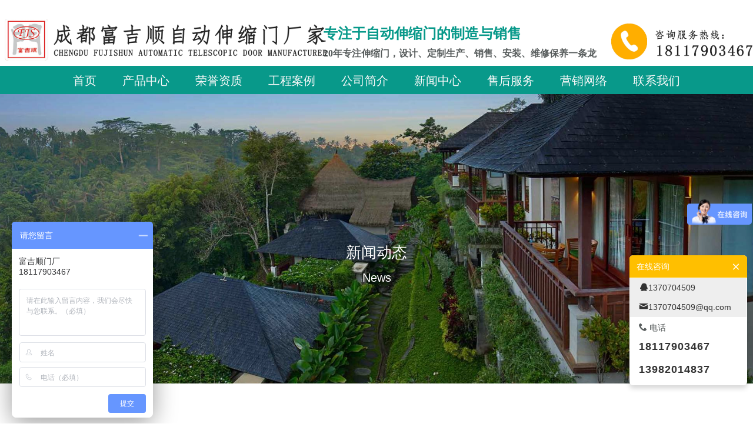

--- FILE ---
content_type: text/html; charset=utf-8
request_url: http://www.scfjs888.com/919160.html
body_size: 10353
content:
<!DOCTYPE html><html lang="zh-cn" class="do-cke"><head><base href="/"><meta charset="UTF-8"><meta name="renderer" content="webkit"><meta name="viewport" content="width=device-width,initial-scale=1, minimum-scale=1.0, maximum-scale=1, user-scalable=no, minimal-ui"><meta name="applicable-device" content="pc,mobile"><meta http-equiv="X-UA-Compatible" content="IE=Edge,chrome=1"><!--[if lt IE 9]><meta http-equiv="X-UA-Compatible" content="IE=9; IE=8; IE=7; IE=EDGE"><![endif]--><title>新闻中心[复制]-成都富吉顺自动伸缩门厂官方网站</title><meta name="robots" content="all" /><meta name="keywords" content="成都富吉顺自动伸缩门厂"/><style>.wow {visibility: hidden;}</style><!--[if lt IE 9]><style>.wow {visibility: visible;}</style><![endif]--><link href="//v1-ab.cdn-static.cn/editor/??do-basic.css,do-layout.css,do-form.css,do-element.css,element/do-tabText.css,js/wow/animate.css?202031911342" rel="stylesheet" type="text/css"/><link href="//v1-ab.cdn-static.cn/editor/js/froala/css/??froala_style.min.css,plugins/image.min.css,plugins/table.min.css,plugins/colors.min.css?202031911342" rel="stylesheet" type="text/css"/><link href="//v1-ab.cdn-static.cn/editor/webfonts/style.css?202031911342" rel="stylesheet" type="text/css"/><style>
 
 body { background-color:rgba(153, 8, 11, 0)!important; }
 
 
 
 
 
 
 
 #do-m-menustate:checked ~ .do-nav-m .do-nav-m-title,#do-m-menustate ~ .do-nav-m .do-nav-m-title { background-color:rgb(255, 255, 255)!important; }.do-nav-m-bar { background-color:rgb(0, 0, 0)!important; }.do-site-name *,.do-nav-m-ul li a,.do-nav-m-ul .icon-isSub:before { color:rgb(255, 255, 255); }.do-nav-m-ul li a { font-size:14px; }.do-m-menu-btn span { background-color:rgb(38, 36, 36)!important; }.do-nav-m-ul > li > a,.do-nav-m-ul > li > ul { border-bottom-color:rgb(51, 51, 51); }.do-nav-m .do-site-name img { height:30px; }.do-nav-m .do-nav-page-name { color:rgb(38, 36, 36); }
 
 
 

 
 
 
 
 .lt-640 .do-kf-icon-box .do-box-item i,
 .lt-640 .do-kf-icon-box .do-box-item em
 { color:rgb(255, 174, 0); }
 
 
 

 
 

 

 </style><script type="text/javascript">
 var StaticUrl = '\/\/v1-ab.cdn-static.cn\/';
 var sUserAgent= navigator.userAgent.toLowerCase();
 var bIsIpad= sUserAgent.match(/ipad/i) == "ipad";
 var bIsIphoneOs= sUserAgent.match(/iphone os/i) == "iphone os";
 var bIsMidp= sUserAgent.match(/midp/i) == "midp";
 var bIsUc7= sUserAgent.match(/rv:1.2.3.4/i) == "rv:1.2.3.4";
 var bIsUc= sUserAgent.match(/ucweb/i) == "ucweb";
 var bIsAndroid= sUserAgent.match(/android/i) == "android";
 var bIsCE= sUserAgent.match(/windows ce/i) == "windows ce";
 var bIsWM= sUserAgent.match(/windows mobile/i) == "windows mobile";
 
 var browser=navigator.appName;
 var b_version=navigator.appVersion;
 var version=b_version.split(";");
 var _vm = {};
 var trim_Version= version[1] ? version[1].replace(/[ ]/g,"") : "";
 var isIe = {
 ie6:browser=="Microsoft Internet Explorer" && trim_Version=="MSIE6.0",
 ie7:browser=="Microsoft Internet Explorer" && trim_Version=="MSIE7.0",
 ie8:browser=="Microsoft Internet Explorer" && trim_Version=="MSIE8.0",
 ie9:browser=="Microsoft Internet Explorer" && trim_Version=="MSIE9.0"
 }

 function isWeiXin(){
 var ua = window.navigator.userAgent.toLowerCase();
 if(ua.match(/MicroMessenger/i) == 'micromessenger'){
 return true;
 }else{
 return false;
 }
 }
 
 var version = {'css':'202031911342','js' :'2021519103916'};
 
 
 function setCookie(c_name,value,expiredays)
 {
 var exdate=new Date()
 exdate.setDate(exdate.getDate()+expiredays)
 document.cookie=c_name+ "=" +escape(value)+";path=/"+((expiredays==null) ? "" : ";expires="+exdate.toGMTString())
 }

 
 setCookie("time_offset", -new Date().getTimezoneOffset()/60);
</script><script src="//v1-ab.cdn-static.cn/editor/js/jquery.min.js"></script><script> var _hmt = _hmt || []; (function() { var hm = document.createElement("script"); hm.src = "https://hm.baidu.com/hm.js?6412bd85577fe11f4ecb02ff3efaa501"; var s = document.getElementsByTagName("script")[0]; s.parentNode.insertBefore(hm, s); })(); </script><link rel="shortcut icon" type="image/ico" href="noReturn"/><link rel="stylesheet" href="//v1-ab.cdn-static.cn/templates/default_test/style.css?202031911342"><style>
 
 #header_919160_1 > .do-area-bg .bgcolor,#header_919160_1 .fp-tableCell > .do-area-bg .bgcolor { background-color:rgb(8, 153, 138); }
 
 #banner_919160_0 > .do-area-bg .do-area-bg-conter,#banner_919160_0 .fp-tableCell > .do-area-bg .do-area-bg-conter { background-attachment:initial; }#banner_919160_0 > .do-area-bg .bgcolor,#banner_919160_0 .fp-tableCell > .do-area-bg .bgcolor { background-color:rgba(0, 0, 0, 0.16); }.lt-ie9 #banner_919160_0 > .do-area-bg .bgcolor,#banner_919160_0 .fp-tableCell > .do-area-bg .bgcolor { filter:progid:DXImageTransform.Microsoft.gradient(startColorstr=#33000000,endColorstr=#33000000) }
 
 
 
 #footer_919160_0 > .do-area-bg .bgcolor,#footer_919160_0 .fp-tableCell > .do-area-bg .bgcolor { background-color:rgb(70, 71, 78); }
 </style><script>
 (function(){
 var obj = (document.getElementsByTagName('head')[0]||body),
 js = null;
 if(location.search=="?debug=true"){
 js = document.createElement('script');
 js.type='text/javascript';
 js.onload = function(){
 new VConsole();
 };
 js.onerror = function(e){
 alert("vonsole.js load error,err:" + e);
 };
 js.src = "\/\/v1-ab.cdn-static.cn\/editor/js/vconsole.min.js";
 obj.appendChild(js);
 }
 })();

 var jsVersion = '2021519103916',
 cssVersion = '202031911342';
 </script></head><body do-page-width="2" class="fr-element fr-view do-page-919160								do-kf-phoneBottom do-kf-icon-box					" do-phone-nav="do-drop-full" do-phonenav-slip-direction="left-to-right" do-phonenav-btnalign="do-navBtn-right"><div style="display: none"><img src="//v1.cdn-static.cn/2020/10/28/62383_kgt24b18.png?imageView2/1/w/500/h/500" /></div><div class="do-nav-mwp do-nav-phone"><input type="checkbox" id="do-m-menustate" class="do-m-menustate"><div class="do-nav-m"><div class="do-nav-m-title animate"><div class="do-site-name"><h3><a href="/"><img class="animate" src="//v1.cdn-static.cn/2020/10/28/62383_kgt24b18.png?imageView2/2/w/600" alt="成都富吉顺自动伸缩门厂官方网站"/></a></h3></div><div class="do-m-menustate do-btn-line do-nav-btn"><label class="do-m-menu-btn" for="do-m-menustate"><span></span><span></span><span></span></label></div></div><div class="do-phoneNav-overlay"></div><div class="do-nav-m-bar animate"><ul class="do-nav-m-ul clearfix"><li class="nav919180" data-id="919180"><a href="/"><span>首页</span></a><input type="checkbox" id="inputNavSub919180" class="do-m-menustate do-m-sub"><label for="inputNavSub919180" class="icon-isSub"></label></li><li class="nav919041" data-id="919041"><a href="cpzx"><span>产品中心</span></a><input type="checkbox" id="inputNavSub919041" class="do-m-menustate do-m-sub"><label for="inputNavSub919041" class="icon-isSub"></label><ul class="z-nav-sub"><li class="nav919578" data-id="919578"><a href="lcssm1"><span>铝材伸缩门</span></a><input type="checkbox" id="inputNavSub919578" class="do-m-menustate do-m-sub"><label for="inputNavSub919578" class="icon-isSub"></label></li><li class="nav919579" data-id="919579"><a href="bxgcj1"><span>不锈钢伸缩门</span></a><input type="checkbox" id="inputNavSub919579" class="do-m-menustate do-m-sub"><label for="inputNavSub919579" class="icon-isSub"></label></li><li class="nav919580" data-id="919580"><a href="cpsb1"><span>车牌识别</span></a><input type="checkbox" id="inputNavSub919580" class="do-m-menustate do-m-sub"><label for="inputNavSub919580" class="icon-isSub"></label></li><li class="nav919581" data-id="919581"><a href="dz1"><span>道闸</span></a><input type="checkbox" id="inputNavSub919581" class="do-m-menustate do-m-sub"><label for="inputNavSub919581" class="icon-isSub"></label></li><li class="nav919582" data-id="919582"><a href="qg1"><span>旗杆</span></a><input type="checkbox" id="inputNavSub919582" class="do-m-menustate do-m-sub"><label for="inputNavSub919582" class="icon-isSub"></label></li></ul></li><li class="nav919256" data-id="919256"><a href="ryzz"><span>荣誉资质</span></a></li><li class="nav919045" data-id="919045"><a href="gcal"><span>工程案例</span></a></li><li class="nav919037" data-id="919037"><a href="gsjj"><span>公司简介</span></a></li><li class="nav919046" data-id="919046"><a href="xwzx"><span>新闻中心</span></a></li><li class="nav919047" data-id="919047"><a href="/919047.html"><span>售后服务</span></a></li><li class="nav919258" data-id="919258"><a href="/919258.html"><span>营销网络</span></a></li><li class="nav919048" data-id="919048"><a href="lianxiwomen"><span>联系我们</span></a></li></ul><div class="do-site-name animate do-nav-m-bar-name"><h3 ></h3><h3 ><a href="/"><img class="animate" /></a></h3></div></div></div></div><div class="do-adrift"><input type="checkbox" id="do-online-service" class="do-hide"><div class="do-online-service"><label for="do-online-service" class="do-online-service-btn icon-bubbles do-open do-bg-yellow4"></label><div class="do-box"><div class="do-box-title do-bg-yellow4">在线咨询<label for="do-online-service" class="icon-close do-close"></label></div><div class="do-box-con"><div class="do-box-item qq"><a href="//wpa.qq.com/msgrd?v=3&uin=1370704509&site=%e6%88%90%e9%83%bd%e5%af%8c%e5%90%89%e9%a1%ba%e8%87%aa%e5%8a%a8%e4%bc%b8%e7%bc%a9%e9%97%a8%e5%8e%82%e5%ae%98%e6%96%b9%e7%bd%91%e7%ab%99&menu=yes" target="_blank" class="on" title="" id="bizQQ_WPA"><i class="icon-qq"></i><span>1370704509</span><em>在线QQ</em></a></div><div class="do-box-item mail"><a href="mailto:1370704509@qq.com" title="" class="on"><i class="icon-mail"></i><span>1370704509@qq.com</span></a></div><div class="do-box-item tel"><h6><i class="icon-phone"></i> 电话</h6><h4><a href="tel:18117903467"><i class="icon-phone"></i><span>18117903467</span><em>拨打</em></a></h4><h4 class="phoneNone"><a href="tel:13982014837"><i class="icon-phone"></i><span>13982014837</span><em>拨打</em></a></h4></div><div class="do-box-item sms"><a href="sms:18117903467"><i class="icon-mail"></i><em>发送短信</em></a><a class="phoneNone" href="sms:13982014837"><i class="icon-mail"></i><em>发送短信</em></a></div></div></div></div><div class="do-gotop" title="返回顶部"><i class="icon-to-top"></i></div></div><div class="do-container animate"><div class=" do-section fp-auto-height do-header" do-header-fixed="" data-fullname="TOP"><div class="do-area" id="header_919160_0"><div class="do-area-bg"><div class="do-area-bg-conter"><div class="bgcolor"></div></div></div><div id="header_0" class="do-row do-row-one"><div class="do-row "><div class="do-col-12 do-H-c-138-139" id='H-c-138-139'><div class="do-panelcol"><div     class="do-block     do-space do-1juzdk"><div class="do-element-space pc" style="padding-top:1.8571428571428572%;"></div><div class="do-element-space phone" style="padding-top:16.400000000000002%;"></div></div><div  class="do-block  do-rows"><div class="do-row"><div class="do-col-5 do-H-c-138-139-152" id='H-c-138-139-152'><div class="do-panelcol"><div     class="do-block     do-logo do-1juzdj"><div do-logo="" class="do-logo"><div class="z-logo align-left size13"><a href="/" title=""><img src="//v1.cdn-static.cn/2020/10/28/62383_kgt24b18.png" alt=""/></a></div></div></div></div></div><div class="do-col-7 do-H-c-138-139-149-150" id='H-c-138-139-149-150'><div class="do-panelcol"><div     class="do-block     do-text do-1juzde"><div class="do-text-1juzde"><div class="do-element-text do-element-general"><div class="do-element-text-content do-html"><div class="do-html-content"><h2 style="line-height: 1.2;"><strong><span style="font-family: &quot;Microsoft YaHei&quot;, 微软雅黑, MicrosoftJhengHei, 华文细黑, STHeiti, MingLiu; font-size: 24px; color: rgb(8, 153, 138);">专注于自动伸缩门的制造与销售</span><span style="font-family: &quot;Microsoft YaHei&quot;, 微软雅黑, MicrosoftJhengHei, 华文细黑, STHeiti, MingLiu; font-size: 22px; color: rgb(8, 153, 138);"><img class="fr-dii fr-fir" src="//v1.cdn-static.cn/2020/10/28/62383_kgt1yfjd.png" style="width: 240px;"></span></strong></h2><p style="line-height: 1.2;"><span style="font-family: &quot;Microsoft YaHei&quot;, 微软雅黑, MicrosoftJhengHei, 华文细黑, STHeiti, MingLiu; font-size: 16px;"><strong>20年专注伸缩门，设计、定制生产、销售、安装、维修保养一条龙</strong></span></p></div></div></div></div></div></div></div></div></div></div></div></div></div></div><div class="do-area" id="header_919160_1"><div class="do-area-bg"><div class="do-area-bg-conter"><div class="bgcolor"></div></div></div><div id="header_1" class="do-row do-row-one"><div class="do-row "><div class="do-col-12 do-H-c-142-143" id='H-c-142-143'><div class="do-panelcol"><div     class="do-block     do-nav do-1juzdh"><div class="z-nav align-center"><div class="z-nav-bar"><div class="z-nav-container"><ul class="z-nav-conter clearfix"><li class="nav919180" data-id="919180"><a href="/"><span>首页</span></a><input type="checkbox" id="inputNavSub919180" class="do-m-menustate do-m-sub"><label for="inputNavSub919180" class="icon-isSub"></label></li><li class="nav919041" data-id="919041"><a href="cpzx"><span>产品中心</span></a><input type="checkbox" id="inputNavSub919041" class="do-m-menustate do-m-sub"><label for="inputNavSub919041" class="icon-isSub"></label><ul class="z-nav-sub"><li class="nav919578" data-id="919578"><a href="lcssm1"><span>铝材伸缩门</span></a><input type="checkbox" id="inputNavSub919578" class="do-m-menustate do-m-sub"><label for="inputNavSub919578" class="icon-isSub"></label></li><li class="nav919579" data-id="919579"><a href="bxgcj1"><span>不锈钢伸缩门</span></a><input type="checkbox" id="inputNavSub919579" class="do-m-menustate do-m-sub"><label for="inputNavSub919579" class="icon-isSub"></label></li><li class="nav919580" data-id="919580"><a href="cpsb1"><span>车牌识别</span></a><input type="checkbox" id="inputNavSub919580" class="do-m-menustate do-m-sub"><label for="inputNavSub919580" class="icon-isSub"></label></li><li class="nav919581" data-id="919581"><a href="dz1"><span>道闸</span></a><input type="checkbox" id="inputNavSub919581" class="do-m-menustate do-m-sub"><label for="inputNavSub919581" class="icon-isSub"></label></li><li class="nav919582" data-id="919582"><a href="qg1"><span>旗杆</span></a><input type="checkbox" id="inputNavSub919582" class="do-m-menustate do-m-sub"><label for="inputNavSub919582" class="icon-isSub"></label></li></ul></li><li class="nav919256" data-id="919256"><a href="ryzz"><span>荣誉资质</span></a></li><li class="nav919045" data-id="919045"><a href="gcal"><span>工程案例</span></a></li><li class="nav919037" data-id="919037"><a href="gsjj"><span>公司简介</span></a></li><li class="nav919046" data-id="919046"><a href="xwzx"><span>新闻中心</span></a></li><li class="nav919047" data-id="919047"><a href="/919047.html"><span>售后服务</span></a></li><li class="nav919258" data-id="919258"><a href="/919258.html"><span>营销网络</span></a></li><li class="nav919048" data-id="919048"><a href="lianxiwomen"><span>联系我们</span></a></li></ul></div></div><div class="z-nav-btn"><span class="line-1"></span><span class="line-2"></span><span class="line-3"></span></div></div><style>
 .z-nav { background-color:rgba(247, 247, 247, 0);text-align:center; }.z-nav-conter > li.active > a,.z-nav-conter > li:hover > a { color:rgb(249, 247, 247); }.z-nav-conter > li:hover > a { background-color:rgb(255, 174, 0); }.z-nav-conter > li > a { color:rgb(249, 249, 249);font-size:20px; }
</style></div></div></div></div></div></div></div><div class="do-section fp-auto-height do-banner" data-fullname="BANNER"><div class="do-area" id="banner_919160_0"><div class="do-area-bg "><div class="do-area-bg-conter" style="background-image: url('//v1.cdn-static.cn/2018/7/31/13039_jk9bbnav.jpg?imageMogr2/thumbnail/2000x2000/q/100');background-attachment:initial" ><div class="bgcolor"></div></div></div><div id="banner_0" class="do-row do-row-one "><div class="do-row "><div class="do-col-12 do-B-c-7-8" id='B-c-7-8'><div class="do-panelcol"><div     class="do-block     do-space do-1jv8oa"><div class="do-element-space pc" style="padding-top:19.166666666666668%;"></div><div class="do-element-space phone" style="padding-top:32.362459546925564%;"></div></div><div     class="do-block     do-text do-1jv8of"><div class="do-text-wkoba"><div class="do-element-text do-element-general"><div class="do-element-text-content do-html"><div class="do-html-content"><p style="text-align: center;"><span style="font-size: 26px; color: rgb(255, 255, 255);">新闻动态</span></p><p style="text-align: center;"><span style="font-size: 20px; color: rgb(255, 255, 255);">News</span></p></div></div></div></div></div><div     class="do-block     do-space do-1jv8o9"><div class="do-element-space pc" style="padding-top:12.5%;"></div><div class="do-element-space phone" style="padding-top:12.944983818770226%;"></div></div></div></div></div></div></div></div><div class="do-body"><div class="do-section area-ly-btn3 do-area do-area-full" id="area_919160_0" data-fullname=""><div class="do-area-bg "><div class="do-area-bg-conter" ><div class="bgcolor"></div></div></div><div id="area_0" class="do-row do-row-one ly-btn3"><div class="do-row ly-btn3"><div class="do-col-12 do-D-c-38-39" id='D-c-38-39'><div class="do-panelcol"><div     class="do-block     do-space do-1jv8oe"><div class="do-element-space pc" style="padding-top:6.666666666666667%;"></div><div class="do-element-space phone" style="padding-top:16.400000000000002%;"></div></div><div     class="do-block     do-list do-1jv8od"><div class="do-element-media x num3 phoneRows2 ly-news-right wl-news wl-imgtext5"><div class="do-element-media-content md " id="swiper_1jv8od" data-rows="3" data-phoneRows="2"  data-initialSlide="0"  data-slidesPerColumn="1"       ><ul class="do-element-media-ul x do-content-grid "><li class="do-element-media-li    do-img-animation   wow fadeInUp  " data-wow-delay=".0s"><a href="/blog/_919160_311635.html" target="_blank"><div class="do-element-media-conter clearfix do-caption-overlay-hover-cover"  ><div class="do-media-image-box o-mask"><div class="do-media-image" style="padding-top:58.333333333333336%;"><div class="do-media-image-conter do-img-cover"><img class="scrollLoading" alt="电动伸缩门的施工准备" data-src="//v1.cdn-static.cn/2020/12/23/_kj0s5lrb_2.jpg?imageView2/2/w/1104/q/100" src="[data-uri]" /></div></div></div><div class="do-title do-html-content"><div class="do-title-body"><div class="do-title-content do-html-content"><div class="do-html-content title js-toclamp" data-clampnum="1">电动伸缩门的施工准备</div><div class="do-html-content des"><p class="js-toclamp" data-clampnum="1">电动伸缩门在现代社会中经常看到，广泛用于小区和厂区，那么电动伸缩门施工安装的时候应该准备些什么呢？</p><p class="do-time"><span>发布时间：</span>    12-23     </p></div></div></div></div></div></a></li><li class="do-element-media-li    do-img-animation   wow fadeInUp  " data-wow-delay=".1s"><a href="/blog/_919160_306336.html" target="_blank"><div class="do-element-media-conter clearfix do-caption-overlay-hover-cover"  ><div class="do-title do-html-content"><div class="do-title-body"><div class="do-title-content do-html-content"><div class="do-html-content title js-toclamp" data-clampnum="1">电动伸缩门的五金配件有哪些</div><div class="do-html-content des"><p class="js-toclamp" data-clampnum="1">在日常生活中，我们会发现电动伸缩门在日常的生活中是应用非常普遍的。电动伸缩门的普遍应用意味着电动伸缩门行业的巨大生命力，这同样也意味着它的发展前景是不可估量的。对于它的五金配件在选购上面却成为了人们的困扰。由于电动伸缩门市场的发展迅速，这也带动了电动伸缩门五金配件的发展。   话说到电动伸缩门的五金配件这是一件非常重要的事情。其五金配件主要体现在滑轮系统的设</p><p class="do-time"><span>发布时间：</span>    10-26     </p></div></div></div></div></div></a></li><li class="do-element-media-li    do-img-animation   wow fadeInUp  " data-wow-delay=".2s"><a href="/blog/_919160_306335.html" target="_blank"><div class="do-element-media-conter clearfix do-caption-overlay-hover-cover"  ><div class="do-title do-html-content"><div class="do-title-body"><div class="do-title-content do-html-content"><div class="do-html-content title js-toclamp" data-clampnum="1">通过以下几个方法可以延长电动伸缩门的寿命</div><div class="do-html-content des"><p class="js-toclamp" data-clampnum="1">外部洗濯用温和的洗濯剂清理电动伸缩门内壁和各个附件、然后用优柔的抹布将其擦干。为了洗濯得更完整,您可以或者先取出抽屉和搁架,把它们擦干后再放回原处。　　第二，外部洗濯用优柔清洁的抹布清洁数字面板和表示面板。在清洁布上洒上水,而不要把水直接洒到电动伸缩门表面,这样可以或者担保表面的湿度均匀。自动伸缩门、把手和储藏柜表面应当用温和的清洁剂洗濯,然后用优柔的抹布擦</p><p class="do-time"><span>发布时间：</span>    10-26     </p></div></div></div></div></div></a></li><li class="do-element-media-li    do-img-animation   wow fadeInUp  " data-wow-delay=".3s"><a href="/blog/_919160_306334.html" target="_blank"><div class="do-element-media-conter clearfix do-caption-overlay-hover-cover"  ><div class="do-title do-html-content"><div class="do-title-body"><div class="do-title-content do-html-content"><div class="do-html-content title js-toclamp" data-clampnum="1">以下几点是我国自动门发展的趋势</div><div class="do-html-content des"><p class="js-toclamp" data-clampnum="1">随着时代的发展，电动伸缩门的设计越来越多样化，电动伸缩门的功能也不再局限于保护家庭的安全。各种自动门、智能门不断涌现。随着各种社会风尚潮流的变化，电动伸缩门行业的发展趋势也出现新变化，五种潮流开始在行业中蔓延开来。      功能化      小小的一扇门，我们希望获得的功能不断地被商家满足，并被不断发掘。现如今自动门、智能窗、指纹锁等已经不再是大品牌的专利</p><p class="do-time"><span>发布时间：</span>    10-26     </p></div></div></div></div></div></a></li><li class="do-element-media-li    do-img-animation   wow fadeInUp  " data-wow-delay=".4s"><a href="/blog/_919160_306332.html" target="_blank"><div class="do-element-media-conter clearfix do-caption-overlay-hover-cover"  ><div class="do-title do-html-content"><div class="do-title-body"><div class="do-title-content do-html-content"><div class="do-html-content title js-toclamp" data-clampnum="1">夏季对电动伸缩门的保养方法是有讲究的</div><div class="do-html-content des"><p class="js-toclamp" data-clampnum="1">在每个夏季中，涂油油漆的物品都会因为夏季温度过高，然而导致融化等现象产生。在夏季，电动伸缩门暴露在热烈的阳光下猛晒，很容易出现剥落或者褪色的现象，消费者可以通过对电动伸缩门进行一些简单的保养，防止其有特别的现象发生。   四川电动伸缩门表示，在夏季中要使用保护蜡或者专门的清洁剂对电动伸缩门进行保护，也就是用保护蜡或者专门的清洁剂涂在电动伸缩门的表面，然后轻轻</p><p class="do-time"><span>发布时间：</span>    10-26     </p></div></div></div></div></div></a></li><li class="do-element-media-li    do-img-animation   wow fadeInUp  " data-wow-delay=".5s"><a href="/blog/_919160_306331.html" target="_blank"><div class="do-element-media-conter clearfix do-caption-overlay-hover-cover"  ><div class="do-title do-html-content"><div class="do-title-body"><div class="do-title-content do-html-content"><div class="do-html-content title js-toclamp" data-clampnum="1">关于电动门安全隐患向厂家提出建议</div><div class="do-html-content des"><p class="js-toclamp" data-clampnum="1">电动门、电动伸缩门、平移门是我国围墙大门中用得***多的产品，但长期以来，此类产品一向采用220V电压的沟通驱动体系，因为此类产品一般在室外运转，加之衔接导线随门体运转而频频折叠，漏电现象难以避免，作为公共通道大门，一旦强电漏电往往会带来严重后果。事实上，近年来全国各地由电动门漏电引发的安全事故时有发生。公司研制的36V直流无刷开门机智能体系为彻底治愈这一安</p><p class="do-time"><span>发布时间：</span>    10-26     </p></div></div></div></div></div></a></li></ul></div><div class="do-block do-space"><div class="do-element-space" style="padding-top:4.357142857142858%;"></div></div><div class="do-pagination do-bg-black2"><ul class="do-pagination-ul"><li><span>&laquo;</span></li><li class="active"><a href="http://www.scfjs888.com/919160.html?page=1"><span>1</span></a></li><li><a href="http://www.scfjs888.com/919160.html?page=2"><span>2</span></a></li><li><a href="http://www.scfjs888.com/919160.html?page=2"><span>&raquo;</span></a></li></div></div><style>.do-1jv8od .do-middle-center img { width:35%; }.do-1jv8od .do-title .title { font-size:18px;line-height:2.60em;text-align:center;color:rgb(66, 66, 66); }.do-1jv8od .do-title .des * { font-size:14px;line-height:1.50em;text-align:center;color:rgb(90, 90, 90); }</style></div><div     class="do-block     do-code do-1jv8oc"><div class="do-element-code"><div class="do-element-code-content"><!--<style>
@media only screen and (min-width:640px){
.ly-news-right .do-content-list .do-media-image-box{float: right !important;}
.ly-news-right.num1.do-time-open .do-media-image-box{width: 20% !important;}
.ly-news-right.do-element-media.num1 .do-element-media-li{border-bottom: 1px solid #ccc;padding:40px 0;}
.ly-news-right .do-element-media-content.md .do-content-list .do-media-image-box{margin-right: 0;}
.ly-news-right li .do-title-body{width: 90%;}
.ly-news-right li .do-title-body .des:before{content: "";width: 1px;height: 0px;display:inline-block;position: absolute; background-color:#ccc;transition: all 0.3s;}
.ly-news-right li:hover .do-title-body .des:before{height: 80%;}
.ly-news-right li .do-title-body .des p{transition: all 0.3s;}
.ly-news-right li:hover .do-title-body .des p{padding-left:20px;}
.ly-news-right li .do-title-body .des p span{display: none;}
}
</style>--><!--<style>
 .wl-news .do-html-content.des {
 padding: 10px 30px;
}



.wl-imgtext5 .do-element-media-content.md ul li{padding:4px;}
 .wl-imgtext5 .do-caption-overlay-hover-cover .do-title{visibility: visible;background-color: rgba(0,0,0,0.4);opacity: 1;}

 .wl-imgtext5 .do-caption-overlay-hover-cover .title, .do-caption-overlay-hover-cover .des{visibility:visible;opacity: 1;}
 .wl-imgtext5 .swiper-button-white{visibility: visible;opacity: 0;}
 .wl-imgtext5 .swiper-pagination{bottom: -20px;}
 .wl-imgtext5 .swiper-pagination-bullet-active{background-color: #ffa800;}
 .wl-imgtext5 .do-title-body{ width: 85%;
 margin: 0 auto;}
.do-caption-overlay-hover-cover .title, .do-caption-overlay-hover-cover .des, .do-caption-overlay-hover .do-title{transform: translate3d(0,0,0);}


.do-s342a .do-title .title{position: relative;top: 75%;}

.wl-imgtext5 .do-caption-overlay-hover-cover .do-title:hover{position: absolute;
 top: 100%!important;}
 
.wl-imgtext5 .do-element-media-li:hover .do-title{
 width: 100%;
 height: 100%;
 top: 0;
 left: 0;
}
.wl-imgtext5 .do-element-media-li .do-title .title{padding:15px 0;}
.wl-imgtext5 .do-element-media-li:hover .do-title .title{padding:0;}


@media only screen and (max-width: 640px){
.do-s342e .do-title .des>*{font-size:14px;}
}
</style>
--><!--<style>
 
 .wl-news .do-html-content.des {
 padding: 10px 30px;
}

.wl-imgtext5 .do-element-media-content.md ul li{padding:4px;}
 .wl-imgtext5 .do-caption-overlay-hover-cover .do-title{visibility: visible;background-color: rgba(255,255,255,0.7);opacity: 1;transition-duration: 1.6s;}

 .wl-imgtext5 .do-caption-overlay-hover-cover .title, .do-caption-overlay-hover-cover .des{visibility:visible;opacity: 1;}
 .wl-imgtext5 .swiper-button-white{visibility: visible;opacity: 0;}
 .wl-imgtext5 .swiper-pagination{bottom: -20px;}
 .wl-imgtext5 .swiper-pagination-bullet-active{background-color: #ffa800;}
 .wl-imgtext5 .do-title-body{ width: 85%;
 margin: 0 auto;}
.do-caption-overlay-hover-cover .title, .do-caption-overlay-hover-cover .des, .do-caption-overlay-hover .do-title{transform: translate3d(0,0,0);}


.do-s342a .do-title .title{position: relative;top: 75%;}

.wl-imgtext5 .do-element-media-li:hover .do-caption-overlay-hover-cover .do-title{position: absolute;
 top: 80%!important;}
 
.wl-imgtext5 .do-element-media-li .do-title{
 width: 100%;
 height: 100%;
 top: 0;
 left: 0;
}
.wl-imgtext5 .do-element-media-li .do-title .title{padding:15px 0;}
.wl-imgtext5 .do-element-media-li:hover .do-title .title{padding:0;}


@media only screen and (max-width: 640px){
.do-s342e .do-title .des>*{font-size:14px;}
}
</style>--><style>
 
 .wl-imgtext5 .do-element-media-content.md ul li{padding:4px;}
 .wl-imgtext5 .do-caption-overlay-hover-cover .do-title{visibility: visible;background-color: rgba(255,255,255,0.7);opacity: 1;transition-duration: 1.6s;}

 .wl-imgtext5 .do-caption-overlay-hover-cover .title, .do-caption-overlay-hover-cover .des{visibility:visible;opacity: 1;}
 .wl-imgtext5 .swiper-button-white{visibility: visible;opacity: 0;}
 .wl-imgtext5 .swiper-pagination{bottom: -20px;}
 .wl-imgtext5 .swiper-pagination-bullet-active{background-color: #ffa800;}
 .wl-imgtext5 .do-title-body{ width: 85%;
 margin: 0 auto;}
.do-caption-overlay-hover-cover .title, .do-caption-overlay-hover-cover .des, .do-caption-overlay-hover .do-title{transform: translate3d(0,0,0);}


.do-s342a .do-title .title{position: relative;top: 75%;}

.wl-imgtext5 .do-caption-overlay-hover-cover .do-title{position: absolute;
 top: 80%;}
 
.wl-imgtext5 .do-element-media-li:hover .do-title{
 width: 100%;
 height: 100%;
 top: 0;
 left: 0;
}
.wl-imgtext5 .do-element-media-li .do-title .title{padding:15px 0;}
.wl-imgtext5 .do-element-media-li:hover .do-title .title{padding:0;}


@media only screen and (max-width: 640px){
.do-s342e .do-title .des>*{font-size:14px;}

.do-s342a .do-title .title{font-size:14px!important;}
.do-s342e .do-title .title{font-size:14px!important;}


.wl-imgtext5 .do-caption-overlay-hover-cover .do-title {
 position: absolute;
 top: 50%;
}

.do-w83cc .do-title .title{font-size:14px;}
}
</style></div></div></div><div     class="do-block     do-space do-1jv8ob"><div class="do-element-space pc" style="padding-top:6.666666666666667%;"></div><div class="do-element-space phone" style="padding-top:12.944983818770226%;"></div></div></div></div></div></div></div></div><div class="do-footer"><div class="do-area" id="footer_919160_0"><div class="do-area-bg"><div class="do-area-bg-conter"><div class="bgcolor"></div></div></div><div id="footer_0" class="do-row do-row-one"><div class="do-row "><div class="do-col-12 do-D-c-47-48" id='D-c-47-48'><div class="do-panelcol"><div     class="do-block     do-space do-1jv922"><div class="do-element-space pc" style="padding-top:4.285714285714286%;"></div><div class="do-element-space phone" style="padding-top:5%;"></div></div><div  class="do-block  do-rows"><div class="do-row"><div class="do-col-1 do-F-c-145-146-148-189" id='F-c-145-146-148-189'><div class="do-panelcol"><div     class="do-block     do-space do-1jvokm"><div class="do-element-space" style="padding-top:5%;"></div></div></div></div><div class="do-col-6 do-D-c-34-35-59" id='D-c-34-35-59'><div class="do-panelcol"><div     class="do-block     do-text do-1jv7kk"><div class="do-text-8oc8g"><div class="do-element-text do-element-general"><div class="do-element-text-content do-html"><div class="do-html-content"><p style="line-height: 1;"><span style="font-family: SimHei; font-size: 18px; color: rgb(255, 255, 255);">联系我们</span></p></div></div></div></div></div><div     class="do-block     do-space do-1jvr6m"><div class="do-element-space pc" style="padding-top:3.003003003003003%;"></div><div class="do-element-space phone" style="padding-top:5%;"></div></div><div     class="do-block     do-list do-1jvr5w"><div class="do-element-list do-text-color num2 phoneRows2 sm do-element-list"><ul class="do-element-list-ul clearfix"><li class="do-element-list-item"><h4 class="heading do-ellipsis"><p><span style="font-family: 'Microsoft YaHei',微软雅黑,'MicrosoftJhengHei',华文细黑,STHeiti,MingLiu;"><span style="color: rgb(204, 204, 204);"><span style="font-size: 14px;">传真：028-83996879</span></span></span></p></h4></li><li class="do-element-list-item"><h4 class="heading do-ellipsis"><p><span style="font-family: 'Microsoft YaHei',微软雅黑,'MicrosoftJhengHei',华文细黑,STHeiti,MingLiu;"><span style="color: rgb(204, 204, 204);"><span style="font-size: 14px;">联系人：秦经理&nbsp;</span></span></span></p></h4></li><li class="do-element-list-item"><h4 class="heading do-ellipsis"><p><span style="font-family: 'Microsoft YaHei',微软雅黑,'MicrosoftJhengHei',华文细黑,STHeiti,MingLiu;"><span style="color: rgb(204, 204, 204);"><span style="font-size: 14px;"><span style="font-family: 'Microsoft YaHei',微软雅黑,'MicrosoftJhengHei',华文细黑,STHeiti,MingLiu;"><span style="color: rgb(204, 204, 204);"><span style="font-size: 14px;">QQ：1370704509</span></span></span></span></span></span></p></h4></li><li class="do-element-list-item"><h4 class="heading do-ellipsis"><p><span style="font-family: 'Microsoft YaHei',微软雅黑,'MicrosoftJhengHei',华文细黑,STHeiti,MingLiu;"><span style="color: rgb(204, 204, 204);"><span style="font-size: 14px;">电话：18117903467&nbsp;</span></span></span></p></h4></li><li class="do-element-list-item"><h4 class="heading do-ellipsis"><p><span style="font-family: &quot;Microsoft YaHei&quot;, 微软雅黑, MicrosoftJhengHei, 华文细黑, STHeiti, MingLiu; font-size: 14px; color: rgb(204, 204, 204);">邮箱：1370704509@qq.com</span></p></h4></li><li class="do-element-list-item"><h4 class="heading do-ellipsis"><p><span style="font-family: 'Microsoft YaHei',微软雅黑,'MicrosoftJhengHei',华文细黑,STHeiti,MingLiu;"><span style="color: rgb(204, 204, 204);"><span style="font-size: 14px;">手机：13982014837</span></span></span></p></h4></li></ul></div></div><div     class="do-block     do-text do-1jvr5v"><div class="do-text-1jvr5v"><div class="do-element-text do-element-general"><div class="do-element-text-content do-html"><div class="do-html-content"><p><span style="font-family: &quot;Microsoft YaHei&quot;, 微软雅黑, MicrosoftJhengHei, 华文细黑, STHeiti, MingLiu; font-size: 14px; color: rgb(204, 204, 204);">地址：成都市新都区新都镇茶店</span><span style="font-size: 14px;"><span style="font-family: &quot;Microsoft YaHei&quot;, 微软雅黑, MicrosoftJhengHei, 华文细黑, STHeiti, MingLiu; color: rgb(204, 204, 204);">村五</span></span><span style="font-family: &quot;Microsoft YaHei&quot;, 微软雅黑, MicrosoftJhengHei, 华文细黑, STHeiti, MingLiu; font-size: 14px; color: rgb(204, 204, 204);">社</span></p></div></div></div></div></div></div></div><div class="do-col-5 do-D-c-34-35-56-57" id='D-c-34-35-56-57'><div class="do-panelcol"><div  class="do-block  do-rows"><div class="do-row"><div class="do-col-5 do-D-c-34-35-56-57-66" id='D-c-34-35-56-57-66'><div class="do-panelcol"><div     class="do-block     do-text do-1jv7kh"><div class="do-text-8oc8e"><div class="do-element-text do-element-general"><div class="do-element-text-content do-html"><div class="do-html-content"><p style="line-height: 1;"><span style="font-family: SimHei; font-size: 18px; color: rgb(255, 255, 255);">快捷导航</span></p></div></div></div></div></div><div  class="do-block  do-rows"><div class="do-row"><div class="do-col-4 do-F-c-145-146-148-155-156-157-164-165-181" id='F-c-145-146-148-155-156-157-164-165-181'><div class="do-panelcol"><div     class="do-block     do-space do-1jvr6l"><div class="do-element-space pc" style="padding-top:4.587155963302752%;"></div><div class="do-element-space phone" style="padding-top:5%;"></div></div><div     class="do-block     do-list do-1jv7kf"><div class="do-element-list do-text-color num2 phoneRows2 do-lineHeight-sm do-element-list"><ul class="do-element-list-ul clearfix"><li class="do-element-list-item"><h4 class="heading do-ellipsis"><p><a href="http://cdfjs.s.cn.vc/919180.html"><span style="font-family: &quot;Microsoft YaHei&quot;, 微软雅黑, MicrosoftJhengHei, 华文细黑, STHeiti, MingLiu; color: rgb(204, 204, 204);">网站首页</span></a></p></h4></li><li class="do-element-list-item"><h4 class="heading do-ellipsis"><p><a href="http://cdfjs.s.cn.vc/guanyuwomen"><span style="font-family: &quot;Microsoft YaHei&quot;, 微软雅黑, MicrosoftJhengHei, 华文细黑, STHeiti, MingLiu; color: rgb(204, 204, 204);">产品中心</span></a></p></h4></li><li class="do-element-list-item"><h4 class="heading do-ellipsis"><p><a href="http://cdfjs.s.cn.vc/919256.html" draggable="false"><span style="font-family: &quot;Microsoft YaHei&quot;, 微软雅黑, MicrosoftJhengHei, 华文细黑, STHeiti, MingLiu; color: rgb(204, 204, 204);">荣誉资质</span></a></p></h4></li><li class="do-element-list-item"><h4 class="heading do-ellipsis"><p><a href="http://cdfjs.s.cn.vc/919045.html"><span style="color: rgb(204, 204, 204);">工程案例</span></a></p></h4></li><li class="do-element-list-item"><h4 class="heading do-ellipsis"><p><a href="http://cdfjs.s.cn.vc/zhuzhai" draggable="false"><span style="color: rgb(204, 204, 204);">公司简介</span></a></p></h4></li><li class="do-element-list-item"><h4 class="heading do-ellipsis"><p><a href="http://cdfjs.s.cn.vc/919046.html"><span style="color: rgb(204, 204, 204);">新闻中心</span></a></p></h4></li><li class="do-element-list-item"><h4 class="heading do-ellipsis"><p><a href="http://cdfjs.s.cn.vc/919258.html"><span style="color: rgb(204, 204, 204);">营销服务</span></a></p></h4></li><li class="do-element-list-item"><h4 class="heading do-ellipsis"><p><a href="http://cdfjs.s.cn.vc/919047.html"><span style="color: rgb(204, 204, 204);">售后服务</span></a></p></h4></li><li class="do-element-list-item"><h4 class="heading do-ellipsis"><p><a href="http://cdfjs.s.cn.vc/lianxiwomen"><span style="color: rgb(204, 204, 204);">联系我们</span></a></p></h4></li></ul></div></div></div></div><div class="do-col-1 do-F-c-145-146-148-155-156-157-164-165-178-179" id='F-c-145-146-148-155-156-157-164-165-178-179'><div class="do-panelcol"><div     class="do-block     do-space do-1jvoip"><div class="do-element-space" style="padding-top:5%;"></div></div></div></div></div></div></div></div></div></div></div></div></div></div><div     class="do-block     do-hr do-1jv7kc"><div class="do-element-line default " style="padding-top:-1.3333333333333335%;"><div class="do-element-line-content"><div class="do-middle"><div class="do-middle-center"><hr style="border-color:rgb(185, 180, 180);"></div></div></div></div></div><div     class="do-block     do-space do-1jv7kb"><div class="do-element-space pc" style="padding-top:1.2857142857142856%;"></div><div class="do-element-space phone" style="padding-top:5%;"></div></div><div     class="do-block     do-text do-1jv7ka"><div class="do-text-1jv7ka"><div class="do-element-text do-element-general"><div class="do-element-text-content do-html"><div class="do-html-content"><p style="line-height: 1; text-align: center;"><span style="font-family: &quot;Microsoft YaHei&quot;, 微软雅黑, MicrosoftJhengHei, 华文细黑, STHeiti, MingLiu; color: rgb(204, 204, 204);">COPYRIGHT (©) 成都富吉顺自动伸缩门厂家 蜀ICP备17035866号-1</span></p></div></div></div></div></div><div     class="do-block     do-space do-1jv7k9"><div class="do-element-space pc" style="padding-top:1.8571428571428572%;"></div><div class="do-element-space phone" style="padding-top:5%;"></div></div></div></div></div></div></div></div><div class="do-developers"> 版权所有© 成都富吉顺自动伸缩门厂官方网站 &nbsp;&nbsp;  <a href="http://beian.miit.gov.cn" target="_blank" rel="nofollow">蜀ICP备17035866号-1</a> &nbsp;&nbsp;  技术支持：  <a href="http://www.zwclwl.com" title="成都智网创联网络科技有限公司" target="_blank" rel="nofollow"><span>成都智网创联网络科技有限公司</span></a></div><style>
body .do-developers, .do-developers{color:#666!important;width:100%!important;min-height: 38px!important;}
body .do-developers a, .do-developers a{color:#666!important;display: inline-block!important;}
body .do-developers a:hover, .do-developers a:hover{color:#000!important;}
body .do-developers, .do-developers{display: block!important; border-top:1px solid #ecebeb!important; background:#f3f3f3!important;padding:12px!important;text-align: center!important;font-size: 13px!important;line-height: 100%!important;opacity: 1!important;text-indent:0!important}
body .do-developers i, .do-developers i{font-size:13px!important;vertical-align: middle;position: relative;top:-1px}
body .do-developers *, .do-developers *{opacity: 1!important;text-indent:0!important;display: inline-block!important;}



</style></div><script src="//v1-ab.cdn-static.cn/editor/js/??jquery.serializejson.min.js,layer/layer.js,waypoints/jquery.waypoints.min.js,jquery.scrollLoading-min.js,Validform_v5.3.2_min.js" merge="true" crossorigin></script><script src="//v1-ab.cdn-static.cn/editor/js/wow/wow.min.js?2021519103916" crossorigin></script><script src="//v1-ab.cdn-static.cn/editor/js/head.js?2021519103916" crossorigin></script><script src="//v1-ab.cdn-static.cn/editor/js/common.js?2021519103916" crossorigin></script><script src="//v1-ab.cdn-static.cn/editor/js/swiper/js/swipers.js?2021519103916" crossorigin></script><script src="/zhuzi-statistic.js?path=http%3a%2f%2fwww.scfjs888.com%2f919160.html&siteid=82329&referer="></script><script type="text/javascript">

$(function(){
 
 

 var wow = new WOW({
 animateClass: 'animated',
 offset: 100,
 callback:function(box) { }
 });
 wow.init();

 
 if(isWeiXin() && bIsAndroid){
 var fullArea = $(".do-area-fullHeight .do-row-one > .do-row, .do-slide-full");
 fullArea.css('min-height', $(window).height());
 }

 if(head.desktop){
 if(!_vm.online) $("#do-online-service").prop("checked",true);
 }else{
 $("#do-online-service").prop("checked",false);
 }

 
 if(bIsAndroid){
 $(".do-area-videobg").find("video").remove();
 var vodbgObj = $(".do-area-videobg .do-area-bg-conter");
 vodbgObj.each(function(){
 $(this).css('background-image','url("'+$(this).data("vodbg")+'")');
 });
 }

 
 var weixinBtn = $(".weixinBtn"),
 popwximg = $(".do-popwximg");
 if(weixinBtn.length){
 weixinBtn.on("click",function(e){
 popwximg.show();
 });
 popwximg.on("click",".do-close",function(){
 popwximg.hide();
 });
 }

 layer.config({
 path: '\/\/v1-ab.cdn-static.cn\/editor/js/layer/',
 extend: ['skin/style.css'], 
 skin: 'layer-zhuzi' 
 });
 

});

if(typeof _hmt == 'undefined'){
 var _hmt = _hmt || [];
 (function() {
 var hm = document.createElement("script");
 
 hm.src = "https://hm.baidu.com/hm.js?03e4f2f8489d3cb343fc1c99966f477b";
 var s = document.getElementsByTagName("script")[0];
 s.parentNode.insertBefore(hm, s);
 })();
}
</script></body></html>